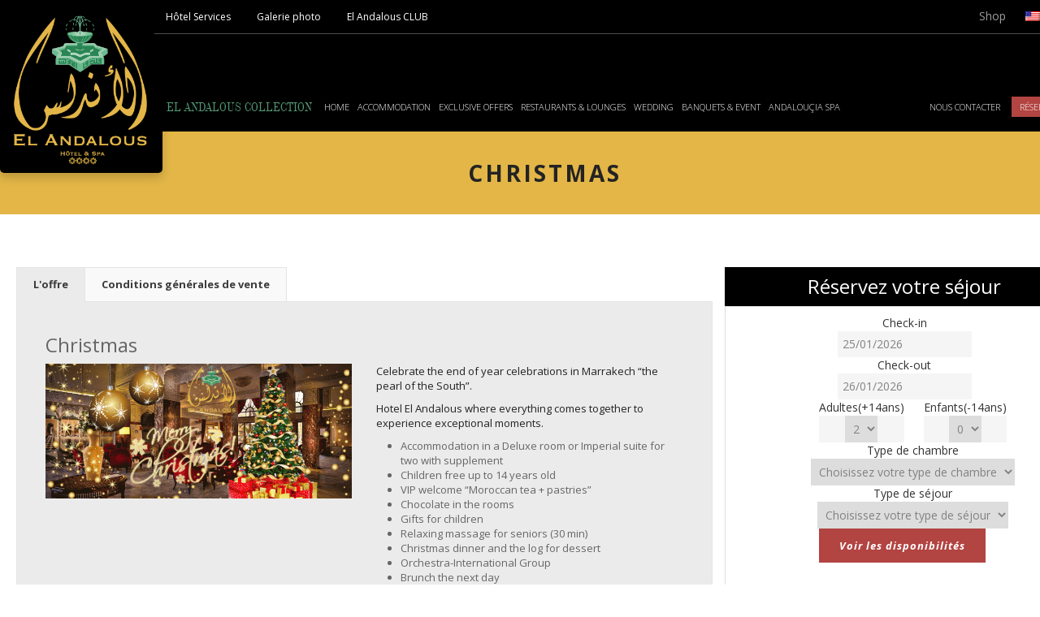

--- FILE ---
content_type: text/html; charset=UTF-8
request_url: https://www.elandalous-marrakech.com/en/offre/christmas/
body_size: 61550
content:
<!DOCTYPE html>
<!--[if IE 7]><html class="ie ie7 ltie8 ltie9" lang="en-US"><![endif]-->
<!--[if IE 8]><html class="ie ie8 ltie9" lang="en-US"><![endif]-->
<!--[if !(IE 7) | !(IE 8)  ]><!-->
<html lang="en-US">
<!--<![endif]-->
<link rel="icon" href="/wp-content/themes/elandalous/images/favicon.ico" />
<head>

<!-- Global site tag (gtag.js) - Google Analytics -->
<script async src="https://www.googletagmanager.com/gtag/js?id=UA-132056188-3"></script>
<script>
  window.dataLayer = window.dataLayer || [];
  function gtag(){dataLayer.push(arguments);}
  gtag('js', new Date());

  gtag('config', 'UA-132056188-3');
</script>

	<meta name="viewport" content="initial-scale=1.0" />	
		
	<link rel="pingback" href="https://www.elandalous-marrakech.com/xmlrpc.php" />
    <meta name="viewport" content="width=device-width, initial-scale=1, maximum-scale=1">
	<title>Christmas &#8211; Hôtel El Andalous Lounges &amp; Spa</title>
<meta name='robots' content='max-image-preview:large' />
<link rel='dns-prefetch' href='//code.jquery.com' />
<link rel='dns-prefetch' href='//fonts.googleapis.com' />
<link rel="alternate" type="application/rss+xml" title="Hôtel El Andalous Lounges &amp; Spa &raquo; Feed" href="https://www.elandalous-marrakech.com/en/feed/" />
<link rel="alternate" type="application/rss+xml" title="Hôtel El Andalous Lounges &amp; Spa &raquo; Comments Feed" href="https://www.elandalous-marrakech.com/en/comments/feed/" />
<link rel='stylesheet' id='vc_extensions_cqbundle_adminicon-css' href='https://www.elandalous-marrakech.com/wp-content/plugins/vc-extensions-bundle/css/admin_icon.css?ver=6.6.4' type='text/css' media='all' />
<link rel='stylesheet' id='wp-block-library-css' href='https://www.elandalous-marrakech.com/wp-includes/css/dist/block-library/style.min.css?ver=6.6.4' type='text/css' media='all' />
<style id='classic-theme-styles-inline-css' type='text/css'>
/*! This file is auto-generated */
.wp-block-button__link{color:#fff;background-color:#32373c;border-radius:9999px;box-shadow:none;text-decoration:none;padding:calc(.667em + 2px) calc(1.333em + 2px);font-size:1.125em}.wp-block-file__button{background:#32373c;color:#fff;text-decoration:none}
</style>
<style id='global-styles-inline-css' type='text/css'>
:root{--wp--preset--aspect-ratio--square: 1;--wp--preset--aspect-ratio--4-3: 4/3;--wp--preset--aspect-ratio--3-4: 3/4;--wp--preset--aspect-ratio--3-2: 3/2;--wp--preset--aspect-ratio--2-3: 2/3;--wp--preset--aspect-ratio--16-9: 16/9;--wp--preset--aspect-ratio--9-16: 9/16;--wp--preset--color--black: #000000;--wp--preset--color--cyan-bluish-gray: #abb8c3;--wp--preset--color--white: #ffffff;--wp--preset--color--pale-pink: #f78da7;--wp--preset--color--vivid-red: #cf2e2e;--wp--preset--color--luminous-vivid-orange: #ff6900;--wp--preset--color--luminous-vivid-amber: #fcb900;--wp--preset--color--light-green-cyan: #7bdcb5;--wp--preset--color--vivid-green-cyan: #00d084;--wp--preset--color--pale-cyan-blue: #8ed1fc;--wp--preset--color--vivid-cyan-blue: #0693e3;--wp--preset--color--vivid-purple: #9b51e0;--wp--preset--gradient--vivid-cyan-blue-to-vivid-purple: linear-gradient(135deg,rgba(6,147,227,1) 0%,rgb(155,81,224) 100%);--wp--preset--gradient--light-green-cyan-to-vivid-green-cyan: linear-gradient(135deg,rgb(122,220,180) 0%,rgb(0,208,130) 100%);--wp--preset--gradient--luminous-vivid-amber-to-luminous-vivid-orange: linear-gradient(135deg,rgba(252,185,0,1) 0%,rgba(255,105,0,1) 100%);--wp--preset--gradient--luminous-vivid-orange-to-vivid-red: linear-gradient(135deg,rgba(255,105,0,1) 0%,rgb(207,46,46) 100%);--wp--preset--gradient--very-light-gray-to-cyan-bluish-gray: linear-gradient(135deg,rgb(238,238,238) 0%,rgb(169,184,195) 100%);--wp--preset--gradient--cool-to-warm-spectrum: linear-gradient(135deg,rgb(74,234,220) 0%,rgb(151,120,209) 20%,rgb(207,42,186) 40%,rgb(238,44,130) 60%,rgb(251,105,98) 80%,rgb(254,248,76) 100%);--wp--preset--gradient--blush-light-purple: linear-gradient(135deg,rgb(255,206,236) 0%,rgb(152,150,240) 100%);--wp--preset--gradient--blush-bordeaux: linear-gradient(135deg,rgb(254,205,165) 0%,rgb(254,45,45) 50%,rgb(107,0,62) 100%);--wp--preset--gradient--luminous-dusk: linear-gradient(135deg,rgb(255,203,112) 0%,rgb(199,81,192) 50%,rgb(65,88,208) 100%);--wp--preset--gradient--pale-ocean: linear-gradient(135deg,rgb(255,245,203) 0%,rgb(182,227,212) 50%,rgb(51,167,181) 100%);--wp--preset--gradient--electric-grass: linear-gradient(135deg,rgb(202,248,128) 0%,rgb(113,206,126) 100%);--wp--preset--gradient--midnight: linear-gradient(135deg,rgb(2,3,129) 0%,rgb(40,116,252) 100%);--wp--preset--font-size--small: 13px;--wp--preset--font-size--medium: 20px;--wp--preset--font-size--large: 36px;--wp--preset--font-size--x-large: 42px;--wp--preset--spacing--20: 0.44rem;--wp--preset--spacing--30: 0.67rem;--wp--preset--spacing--40: 1rem;--wp--preset--spacing--50: 1.5rem;--wp--preset--spacing--60: 2.25rem;--wp--preset--spacing--70: 3.38rem;--wp--preset--spacing--80: 5.06rem;--wp--preset--shadow--natural: 6px 6px 9px rgba(0, 0, 0, 0.2);--wp--preset--shadow--deep: 12px 12px 50px rgba(0, 0, 0, 0.4);--wp--preset--shadow--sharp: 6px 6px 0px rgba(0, 0, 0, 0.2);--wp--preset--shadow--outlined: 6px 6px 0px -3px rgba(255, 255, 255, 1), 6px 6px rgba(0, 0, 0, 1);--wp--preset--shadow--crisp: 6px 6px 0px rgba(0, 0, 0, 1);}:where(.is-layout-flex){gap: 0.5em;}:where(.is-layout-grid){gap: 0.5em;}body .is-layout-flex{display: flex;}.is-layout-flex{flex-wrap: wrap;align-items: center;}.is-layout-flex > :is(*, div){margin: 0;}body .is-layout-grid{display: grid;}.is-layout-grid > :is(*, div){margin: 0;}:where(.wp-block-columns.is-layout-flex){gap: 2em;}:where(.wp-block-columns.is-layout-grid){gap: 2em;}:where(.wp-block-post-template.is-layout-flex){gap: 1.25em;}:where(.wp-block-post-template.is-layout-grid){gap: 1.25em;}.has-black-color{color: var(--wp--preset--color--black) !important;}.has-cyan-bluish-gray-color{color: var(--wp--preset--color--cyan-bluish-gray) !important;}.has-white-color{color: var(--wp--preset--color--white) !important;}.has-pale-pink-color{color: var(--wp--preset--color--pale-pink) !important;}.has-vivid-red-color{color: var(--wp--preset--color--vivid-red) !important;}.has-luminous-vivid-orange-color{color: var(--wp--preset--color--luminous-vivid-orange) !important;}.has-luminous-vivid-amber-color{color: var(--wp--preset--color--luminous-vivid-amber) !important;}.has-light-green-cyan-color{color: var(--wp--preset--color--light-green-cyan) !important;}.has-vivid-green-cyan-color{color: var(--wp--preset--color--vivid-green-cyan) !important;}.has-pale-cyan-blue-color{color: var(--wp--preset--color--pale-cyan-blue) !important;}.has-vivid-cyan-blue-color{color: var(--wp--preset--color--vivid-cyan-blue) !important;}.has-vivid-purple-color{color: var(--wp--preset--color--vivid-purple) !important;}.has-black-background-color{background-color: var(--wp--preset--color--black) !important;}.has-cyan-bluish-gray-background-color{background-color: var(--wp--preset--color--cyan-bluish-gray) !important;}.has-white-background-color{background-color: var(--wp--preset--color--white) !important;}.has-pale-pink-background-color{background-color: var(--wp--preset--color--pale-pink) !important;}.has-vivid-red-background-color{background-color: var(--wp--preset--color--vivid-red) !important;}.has-luminous-vivid-orange-background-color{background-color: var(--wp--preset--color--luminous-vivid-orange) !important;}.has-luminous-vivid-amber-background-color{background-color: var(--wp--preset--color--luminous-vivid-amber) !important;}.has-light-green-cyan-background-color{background-color: var(--wp--preset--color--light-green-cyan) !important;}.has-vivid-green-cyan-background-color{background-color: var(--wp--preset--color--vivid-green-cyan) !important;}.has-pale-cyan-blue-background-color{background-color: var(--wp--preset--color--pale-cyan-blue) !important;}.has-vivid-cyan-blue-background-color{background-color: var(--wp--preset--color--vivid-cyan-blue) !important;}.has-vivid-purple-background-color{background-color: var(--wp--preset--color--vivid-purple) !important;}.has-black-border-color{border-color: var(--wp--preset--color--black) !important;}.has-cyan-bluish-gray-border-color{border-color: var(--wp--preset--color--cyan-bluish-gray) !important;}.has-white-border-color{border-color: var(--wp--preset--color--white) !important;}.has-pale-pink-border-color{border-color: var(--wp--preset--color--pale-pink) !important;}.has-vivid-red-border-color{border-color: var(--wp--preset--color--vivid-red) !important;}.has-luminous-vivid-orange-border-color{border-color: var(--wp--preset--color--luminous-vivid-orange) !important;}.has-luminous-vivid-amber-border-color{border-color: var(--wp--preset--color--luminous-vivid-amber) !important;}.has-light-green-cyan-border-color{border-color: var(--wp--preset--color--light-green-cyan) !important;}.has-vivid-green-cyan-border-color{border-color: var(--wp--preset--color--vivid-green-cyan) !important;}.has-pale-cyan-blue-border-color{border-color: var(--wp--preset--color--pale-cyan-blue) !important;}.has-vivid-cyan-blue-border-color{border-color: var(--wp--preset--color--vivid-cyan-blue) !important;}.has-vivid-purple-border-color{border-color: var(--wp--preset--color--vivid-purple) !important;}.has-vivid-cyan-blue-to-vivid-purple-gradient-background{background: var(--wp--preset--gradient--vivid-cyan-blue-to-vivid-purple) !important;}.has-light-green-cyan-to-vivid-green-cyan-gradient-background{background: var(--wp--preset--gradient--light-green-cyan-to-vivid-green-cyan) !important;}.has-luminous-vivid-amber-to-luminous-vivid-orange-gradient-background{background: var(--wp--preset--gradient--luminous-vivid-amber-to-luminous-vivid-orange) !important;}.has-luminous-vivid-orange-to-vivid-red-gradient-background{background: var(--wp--preset--gradient--luminous-vivid-orange-to-vivid-red) !important;}.has-very-light-gray-to-cyan-bluish-gray-gradient-background{background: var(--wp--preset--gradient--very-light-gray-to-cyan-bluish-gray) !important;}.has-cool-to-warm-spectrum-gradient-background{background: var(--wp--preset--gradient--cool-to-warm-spectrum) !important;}.has-blush-light-purple-gradient-background{background: var(--wp--preset--gradient--blush-light-purple) !important;}.has-blush-bordeaux-gradient-background{background: var(--wp--preset--gradient--blush-bordeaux) !important;}.has-luminous-dusk-gradient-background{background: var(--wp--preset--gradient--luminous-dusk) !important;}.has-pale-ocean-gradient-background{background: var(--wp--preset--gradient--pale-ocean) !important;}.has-electric-grass-gradient-background{background: var(--wp--preset--gradient--electric-grass) !important;}.has-midnight-gradient-background{background: var(--wp--preset--gradient--midnight) !important;}.has-small-font-size{font-size: var(--wp--preset--font-size--small) !important;}.has-medium-font-size{font-size: var(--wp--preset--font-size--medium) !important;}.has-large-font-size{font-size: var(--wp--preset--font-size--large) !important;}.has-x-large-font-size{font-size: var(--wp--preset--font-size--x-large) !important;}
:where(.wp-block-post-template.is-layout-flex){gap: 1.25em;}:where(.wp-block-post-template.is-layout-grid){gap: 1.25em;}
:where(.wp-block-columns.is-layout-flex){gap: 2em;}:where(.wp-block-columns.is-layout-grid){gap: 2em;}
:root :where(.wp-block-pullquote){font-size: 1.5em;line-height: 1.6;}
</style>
<link rel='stylesheet' id='contact-form-7-css' href='https://www.elandalous-marrakech.com/wp-content/plugins/contact-form-7/includes/css/styles.css?ver=5.9.8' type='text/css' media='all' />
<link rel='stylesheet' id='style-css' href='https://www.elandalous-marrakech.com/wp-content/themes/elandalous/style.css?ver=6.6.4' type='text/css' media='all' />
<link rel='stylesheet' id='Open-Sans-google-font-css' href='https://fonts.googleapis.com/css?family=Open+Sans%3A300%2C300italic%2Cregular%2Citalic%2C600%2C600italic%2C700%2C700italic%2C800%2C800italic&#038;subset=greek%2Ccyrillic-ext%2Ccyrillic%2Clatin%2Clatin-ext%2Cvietnamese%2Cgreek-ext&#038;ver=6.6.4' type='text/css' media='all' />
<link rel='stylesheet' id='Merriweather-google-font-css' href='https://fonts.googleapis.com/css?family=Merriweather%3A300%2C300italic%2Cregular%2Citalic%2C700%2C700italic%2C900%2C900italic&#038;subset=latin%2Clatin-ext&#038;ver=6.6.4' type='text/css' media='all' />
<link rel='stylesheet' id='Droid-Serif-google-font-css' href='https://fonts.googleapis.com/css?family=Droid+Serif%3Aregular%2Citalic%2C700%2C700italic&#038;subset=latin&#038;ver=6.6.4' type='text/css' media='all' />
<link rel='stylesheet' id='superfish-css' href='https://www.elandalous-marrakech.com/wp-content/themes/elandalous/plugins/superfish/css/superfish.css?ver=6.6.4' type='text/css' media='all' />
<link rel='stylesheet' id='dlmenu-css' href='https://www.elandalous-marrakech.com/wp-content/themes/elandalous/plugins/dl-menu/component.css?ver=6.6.4' type='text/css' media='all' />
<link rel='stylesheet' id='font-awesome-css' href='https://www.elandalous-marrakech.com/wp-content/themes/elandalous/plugins/font-awesome-new/css/font-awesome.min.css?ver=6.6.4' type='text/css' media='all' />
<link rel='stylesheet' id='jquery-fancybox-css' href='https://www.elandalous-marrakech.com/wp-content/themes/elandalous/plugins/fancybox/jquery.fancybox.css?ver=6.6.4' type='text/css' media='all' />
<link rel='stylesheet' id='flexslider-css' href='https://www.elandalous-marrakech.com/wp-content/themes/elandalous/plugins/flexslider/flexslider.css?ver=6.6.4' type='text/css' media='all' />
<link rel='stylesheet' id='style-responsive-css' href='https://www.elandalous-marrakech.com/wp-content/themes/elandalous/stylesheet/style-responsive.css?ver=6.6.4' type='text/css' media='all' />
<link rel='stylesheet' id='style-custom-css' href='https://www.elandalous-marrakech.com/wp-content/themes/elandalous/stylesheet/style-custom.css?ver=6.6.4' type='text/css' media='all' />
<link rel='stylesheet' id='style-editor-css' href='https://www.elandalous-marrakech.com/wp-content/themes/elandalous/stylesheet/editor-style.css?ver=6.6.4' type='text/css' media='all' />
<link rel='stylesheet' id='style-bootstrap-css' href='https://www.elandalous-marrakech.com/wp-content/themes/elandalous/stylesheet/bootstrap.min.css?ver=6.6.4' type='text/css' media='all' />
<link rel='stylesheet' id='style-bootstrap-theme-css' href='https://www.elandalous-marrakech.com/wp-content/themes/elandalous/stylesheet/bootstrap-theme.min.css?ver=6.6.4' type='text/css' media='all' />
<link rel='stylesheet' id='style-jquery-ui-css' href='https://www.elandalous-marrakech.com/wp-content/themes/elandalous/stylesheet/jquery-ui.css?ver=6.6.4' type='text/css' media='all' />
<link rel='stylesheet' id='wpglobus-css' href='https://www.elandalous-marrakech.com/wp-content/plugins/wpglobus/includes/css/wpglobus.css?ver=3.0.0' type='text/css' media='all' />
<script type="text/javascript" src="https://www.elandalous-marrakech.com/wp-includes/js/jquery/jquery.min.js?ver=3.7.1" id="jquery-core-js"></script>
<script type="text/javascript" src="https://www.elandalous-marrakech.com/wp-includes/js/jquery/jquery-migrate.min.js?ver=3.4.1" id="jquery-migrate-js"></script>
<script type="text/javascript" id="utils-js-extra">
/* <![CDATA[ */
var userSettings = {"url":"\/","uid":"0","time":"1769362125","secure":"1"};
/* ]]> */
</script>
<script type="text/javascript" src="https://www.elandalous-marrakech.com/wp-includes/js/utils.min.js?ver=6.6.4" id="utils-js"></script>
<script></script><link rel="https://api.w.org/" href="https://www.elandalous-marrakech.com/en/wp-json/" /><link rel="EditURI" type="application/rsd+xml" title="RSD" href="https://www.elandalous-marrakech.com/xmlrpc.php?rsd" />
<meta name="generator" content="WordPress 6.6.4" />
<link rel="canonical" href="https://www.elandalous-marrakech.com/en/offre/christmas/" />
<link rel='shortlink' href='https://www.elandalous-marrakech.com/en/?p=1252' />
<link rel="alternate" title="oEmbed (JSON)" type="application/json+oembed" href="https://www.elandalous-marrakech.com/en/wp-json/oembed/1.0/embed?url=https%3A%2F%2Fwww.elandalous-marrakech.com%2Fen%2Foffre%2Fchristmas%2F" />
<link rel="alternate" title="oEmbed (XML)" type="text/xml+oembed" href="https://www.elandalous-marrakech.com/en/wp-json/oembed/1.0/embed?url=https%3A%2F%2Fwww.elandalous-marrakech.com%2Fen%2Foffre%2Fchristmas%2F&#038;format=xml" />
<!-- load the script for older ie version -->
<!--[if lt IE 9]>
<script src="https://www.elandalous-marrakech.com/wp-content/themes/elandalous/javascript/html5.js" type="text/javascript"></script>
<script src="https://www.elandalous-marrakech.com/wp-content/themes/elandalous/plugins/easy-pie-chart/excanvas.js" type="text/javascript"></script>
<![endif]-->
<meta name="generator" content="Powered by WPBakery Page Builder - drag and drop page builder for WordPress."/>
<meta name="generator" content="Powered by Slider Revolution 6.7.18 - responsive, Mobile-Friendly Slider Plugin for WordPress with comfortable drag and drop interface." />
			<style media="screen">
				.wpglobus_flag_fr{background-image:url(https://www.elandalous-marrakech.com/wp-content/plugins/wpglobus/flags/fr.png)}
.wpglobus_flag_en{background-image:url(https://www.elandalous-marrakech.com/wp-content/plugins/wpglobus/flags/us.png)}
.wpglobus_flag_ar{background-image:url(https://www.elandalous-marrakech.com/wp-content/plugins/wpglobus/flags/arle.png)}
			</style>
			<link rel="alternate" hreflang="fr-FR" href="https://www.elandalous-marrakech.com/offre/christmas/" /><link rel="alternate" hreflang="en-US" href="https://www.elandalous-marrakech.com/en/offre/christmas/" /><link rel="alternate" hreflang="ar" href="https://www.elandalous-marrakech.com/ar/offre/christmas/" /><script>function setREVStartSize(e){
			//window.requestAnimationFrame(function() {
				window.RSIW = window.RSIW===undefined ? window.innerWidth : window.RSIW;
				window.RSIH = window.RSIH===undefined ? window.innerHeight : window.RSIH;
				try {
					var pw = document.getElementById(e.c).parentNode.offsetWidth,
						newh;
					pw = pw===0 || isNaN(pw) || (e.l=="fullwidth" || e.layout=="fullwidth") ? window.RSIW : pw;
					e.tabw = e.tabw===undefined ? 0 : parseInt(e.tabw);
					e.thumbw = e.thumbw===undefined ? 0 : parseInt(e.thumbw);
					e.tabh = e.tabh===undefined ? 0 : parseInt(e.tabh);
					e.thumbh = e.thumbh===undefined ? 0 : parseInt(e.thumbh);
					e.tabhide = e.tabhide===undefined ? 0 : parseInt(e.tabhide);
					e.thumbhide = e.thumbhide===undefined ? 0 : parseInt(e.thumbhide);
					e.mh = e.mh===undefined || e.mh=="" || e.mh==="auto" ? 0 : parseInt(e.mh,0);
					if(e.layout==="fullscreen" || e.l==="fullscreen")
						newh = Math.max(e.mh,window.RSIH);
					else{
						e.gw = Array.isArray(e.gw) ? e.gw : [e.gw];
						for (var i in e.rl) if (e.gw[i]===undefined || e.gw[i]===0) e.gw[i] = e.gw[i-1];
						e.gh = e.el===undefined || e.el==="" || (Array.isArray(e.el) && e.el.length==0)? e.gh : e.el;
						e.gh = Array.isArray(e.gh) ? e.gh : [e.gh];
						for (var i in e.rl) if (e.gh[i]===undefined || e.gh[i]===0) e.gh[i] = e.gh[i-1];
											
						var nl = new Array(e.rl.length),
							ix = 0,
							sl;
						e.tabw = e.tabhide>=pw ? 0 : e.tabw;
						e.thumbw = e.thumbhide>=pw ? 0 : e.thumbw;
						e.tabh = e.tabhide>=pw ? 0 : e.tabh;
						e.thumbh = e.thumbhide>=pw ? 0 : e.thumbh;
						for (var i in e.rl) nl[i] = e.rl[i]<window.RSIW ? 0 : e.rl[i];
						sl = nl[0];
						for (var i in nl) if (sl>nl[i] && nl[i]>0) { sl = nl[i]; ix=i;}
						var m = pw>(e.gw[ix]+e.tabw+e.thumbw) ? 1 : (pw-(e.tabw+e.thumbw)) / (e.gw[ix]);
						newh =  (e.gh[ix] * m) + (e.tabh + e.thumbh);
					}
					var el = document.getElementById(e.c);
					if (el!==null && el) el.style.height = newh+"px";
					el = document.getElementById(e.c+"_wrapper");
					if (el!==null && el) {
						el.style.height = newh+"px";
						el.style.display = "block";
					}
				} catch(e){
					console.log("Failure at Presize of Slider:" + e)
				}
			//});
		  };</script>
<noscript><style> .wpb_animate_when_almost_visible { opacity: 1; }</style></noscript></head>

<body class="offres-template-default single single-offres postid-1252  header-style-1 wpb-js-composer js-comp-ver-7.9 vc_responsive">




<div class="body-wrapper  float-menu gdlr-icon-dark gdlr-header-solid" data-home="https://www.elandalous-marrakech.com/en" >
		<header class="gdlr-header-wrapper">
		<!-- top navigation -->
		
		<!-- logo -->
		<div class="gdlr-header-inner">
			<div class="gdlr-header-container container">
            		<!-- logo -->
                                    <div class="gdlr-logo">
                                        <div class="gdlr-logo-inner">
                                            <a href="https://www.elandalous-marrakech.com/en" >
                                            <img src="https://www.elandalous-marrakech.com/wp-content/uploads/2017/08/logo_hotel_el_andalous.png" alt="" width="600" height="642" />                                            </a>
                                            <div class="gdlr-responsive-navigation dl-menuwrapper" id="gdlr-responsive-navigation" ><button class="dl-trigger">Open Menu</button><ul id="menu-primary-menu" class="dl-menu gdlr-main-mobile-menu"><li id="menu-item-1925" class="menu-item menu-item-type-post_type menu-item-object-page menu-item-has-children menu-item-1925"><a href="https://www.elandalous-marrakech.com/en/elandalous-collection/">El Andalous Collection</a>
<ul class="dl-submenu">
	<li id="menu-item-444" class="menu-item menu-item-type-post_type menu-item-object-page menu-item-444"><a href="https://www.elandalous-marrakech.com/en/el-andalous-collection/grands-parents-et-petits-enfants/">Grandparents and grandchildren <br/> under 14 free</a></li>
	<li id="menu-item-51" class="menu-item menu-item-type-post_type menu-item-object-page menu-item-51"><a href="https://www.elandalous-marrakech.com/en/el-andalous-collection/senior/">Senior 55 years old and over</a></li>
	<li id="menu-item-1440" class="menu-item menu-item-type-post_type menu-item-object-page menu-item-1440"><a href="https://www.elandalous-marrakech.com/en/el-andalous-collection/famille/">Family</a></li>
	<li id="menu-item-48" class="menu-item menu-item-type-post_type menu-item-object-page menu-item-48"><a href="https://www.elandalous-marrakech.com/en/el-andalous-collection/golf/">Golf</a></li>
</ul>
</li>
<li id="menu-item-996" class="menu-item menu-item-type-post_type menu-item-object-page menu-item-home menu-item-996"><a href="https://www.elandalous-marrakech.com/en/">Home</a></li>
<li id="menu-item-1744" class="menu-item menu-item-type-custom menu-item-object-custom menu-item-has-children menu-item-1744"><a href="#">Accommodation</a>
<ul class="dl-submenu">
	<li id="menu-item-1745" class="menu-item menu-item-type-post_type menu-item-object-page menu-item-1745"><a href="https://www.elandalous-marrakech.com/en/suites/">Suites</a></li>
	<li id="menu-item-1308" class="menu-item menu-item-type-post_type menu-item-object-page menu-item-1308"><a href="https://www.elandalous-marrakech.com/en/chambres/">Bedrooms</a></li>
</ul>
</li>
<li id="menu-item-32" class="menu-item menu-item-type-post_type menu-item-object-page menu-item-32"><a href="https://www.elandalous-marrakech.com/en/offers/">Exclusive Offers</a></li>
<li id="menu-item-34" class="menu-item menu-item-type-post_type menu-item-object-page menu-item-34"><a href="https://www.elandalous-marrakech.com/en/restaurants-lounges/">Restaurants &#038; lounges</a></li>
<li id="menu-item-30" class="menu-item menu-item-type-post_type menu-item-object-page menu-item-30"><a href="https://www.elandalous-marrakech.com/en/mariage/">WEDDING</a></li>
<li id="menu-item-28" class="menu-item menu-item-type-post_type menu-item-object-page menu-item-28"><a href="https://www.elandalous-marrakech.com/en/conferences/">BANQUETS &#038; EVENT</a></li>
<li id="menu-item-35" class="menu-item menu-item-type-post_type menu-item-object-page menu-item-35"><a href="https://www.elandalous-marrakech.com/en/andaloucia-spa/">Andalouçia SPA</a></li>
</ul></div>                                        </div>
                                        <!--<ul class="top-menu-header">
                                            <li><a href="#">Gallery</a></li>
                                            <li><a href="#">Service</a></li>
                                        </ul>-->
                                    </div>
                                <!-- end logo -->
                    <div class="elandalous-global-header">	
                            <div class="elandalous_top_header">    
                        		<ul class="top-menu-header">
                                	<li><a href="https://www.elandalous-marrakech.com/en/hotel-services/">Hôtel Services</a></li>
                                    <li><a href="https://www.elandalous-marrakech.com/en/gallery/" target="_blank">Galerie photo</a></li>
                                    <li><a href="https://www.elandalous-marrakech.com/en/el-andalous-club/" target="_blank">El Andalous CLUB</a></li>
                                    
                                    
                                </ul>
                                <div class="top-navigation-right">
                                     
                                        <div class="menu-header-menu-container"><ul id="menu-header-menu" class="menu_header_langue"><li id="menu-item-1825" class="menu-item menu-item-type-post_type menu-item-object-page menu-item-1825"><a href="https://www.elandalous-marrakech.com/en/boutique/">Shop</a></li>
<li id="menu-item-9999999999" class="menu-item menu-item-type-custom menu-item-object-custom menu_item_wpglobus_menu_switch wpglobus-selector-link wpglobus-current-language menu-item-9999999999"><a href="https://www.elandalous-marrakech.com/en/offre/christmas/"><span class="wpglobus_flag wpglobus_language_name wpglobus_flag_en">en</span></a>
<ul class="sub-menu">
	<li id="menu-item-wpglobus_menu_switch_fr" class="menu-item menu-item-type-custom menu-item-object-custom sub_menu_item_wpglobus_menu_switch wpglobus-selector-link menu-item-wpglobus_menu_switch_fr"><a href="https://www.elandalous-marrakech.com/offre/christmas/"><span class="wpglobus_flag wpglobus_language_name wpglobus_flag_fr">fr</span></a></li>
	<li id="menu-item-wpglobus_menu_switch_ar" class="menu-item menu-item-type-custom menu-item-object-custom sub_menu_item_wpglobus_menu_switch wpglobus-selector-link menu-item-wpglobus_menu_switch_ar"><a href="https://www.elandalous-marrakech.com/ar/offre/christmas/"><span class="wpglobus_flag wpglobus_language_name wpglobus_flag_ar">ar</span></a></li>
</ul>
</li>
</ul></div>                                </div><div class="clear">
                                
                            </div>
                    
                    </div>
                <!-- navigation -->
                	
	
	
	
<div class="header_menu_global"><div class="gdlr-navigation-wrapper"><nav class="gdlr-navigation" id="gdlr-main-navigation" role="navigation"><ul id="menu-primary-menu-1" class="sf-menu gdlr-main-menu"><li  class="menu-item menu-item-type-post_type menu-item-object-page menu-item-has-children menu-item-1925menu-item menu-item-type-post_type menu-item-object-page menu-item-has-children menu-item-1925 gdlr-normal-menu"><a href="https://www.elandalous-marrakech.com/en/elandalous-collection/" class="sf-with-ul-pre">El Andalous Collection</a>
<ul class="sub-menu">
	<li  class="menu-item menu-item-type-post_type menu-item-object-page menu-item-444"><a href="https://www.elandalous-marrakech.com/en/el-andalous-collection/grands-parents-et-petits-enfants/">Grandparents and grandchildren <br/> under 14 free</a></li>
	<li  class="menu-item menu-item-type-post_type menu-item-object-page menu-item-51"><a href="https://www.elandalous-marrakech.com/en/el-andalous-collection/senior/">Senior 55 years old and over</a></li>
	<li  class="menu-item menu-item-type-post_type menu-item-object-page menu-item-1440"><a href="https://www.elandalous-marrakech.com/en/el-andalous-collection/famille/">Family</a></li>
	<li  class="menu-item menu-item-type-post_type menu-item-object-page menu-item-48"><a href="https://www.elandalous-marrakech.com/en/el-andalous-collection/golf/">Golf</a></li>
</ul>
</li>
<li  class="menu-item menu-item-type-post_type menu-item-object-page menu-item-home menu-item-996menu-item menu-item-type-post_type menu-item-object-page menu-item-home menu-item-996 gdlr-normal-menu"><a href="https://www.elandalous-marrakech.com/en/">Home</a></li>
<li  class="menu-item menu-item-type-custom menu-item-object-custom menu-item-has-children menu-item-1744menu-item menu-item-type-custom menu-item-object-custom menu-item-has-children menu-item-1744 gdlr-normal-menu"><a href="#" class="sf-with-ul-pre">Accommodation</a>
<ul class="sub-menu">
	<li  class="menu-item menu-item-type-post_type menu-item-object-page menu-item-1745"><a href="https://www.elandalous-marrakech.com/en/suites/">Suites</a></li>
	<li  class="menu-item menu-item-type-post_type menu-item-object-page menu-item-1308"><a href="https://www.elandalous-marrakech.com/en/chambres/">Bedrooms</a></li>
</ul>
</li>
<li  class="menu-item menu-item-type-post_type menu-item-object-page menu-item-32menu-item menu-item-type-post_type menu-item-object-page menu-item-32 gdlr-normal-menu"><a href="https://www.elandalous-marrakech.com/en/offers/">Exclusive Offers</a></li>
<li  class="menu-item menu-item-type-post_type menu-item-object-page menu-item-34menu-item menu-item-type-post_type menu-item-object-page menu-item-34 gdlr-normal-menu"><a href="https://www.elandalous-marrakech.com/en/restaurants-lounges/">Restaurants &#038; lounges</a></li>
<li  class="menu-item menu-item-type-post_type menu-item-object-page menu-item-30menu-item menu-item-type-post_type menu-item-object-page menu-item-30 gdlr-normal-menu"><a href="https://www.elandalous-marrakech.com/en/mariage/">WEDDING</a></li>
<li  class="menu-item menu-item-type-post_type menu-item-object-page menu-item-28menu-item menu-item-type-post_type menu-item-object-page menu-item-28 gdlr-normal-menu"><a href="https://www.elandalous-marrakech.com/en/conferences/">BANQUETS &#038; EVENT</a></li>
<li  class="menu-item menu-item-type-post_type menu-item-object-page menu-item-35menu-item menu-item-type-post_type menu-item-object-page menu-item-35 gdlr-normal-menu"><a href="https://www.elandalous-marrakech.com/en/andaloucia-spa/">Andalouçia SPA</a></li>
</ul></nav></div>	

<!--<div class="gdlr-navigation-gimmick" id="gdlr-navigation-gimmick"></div>--><!--<div class="clear"></div>--><!--</div>-->			<ul class="navbar_right">
                    <li><a href="https://www.elandalous-marrakech.com/en/nous-contacter/">Nous contacter</a></li>
                    <li><a class="nav__book-now" href="https://secure2.e-gdscloud.com/ElAndalousLoungeSpaHotel/" target="_blank">Réservations</a></li>
                    <li class="dropdown" style="display: none;">
                    	<a class="dropdown-toggle nav__book-now"> 
                    		Réservations <i class="caret"></i>
                        </a>
                         <div id='form_header_availability'>	
	<div class="gdlr-hotel-availability-wrapper" style="margin-bottom: 20px;">
		<form class="gdlr-hotel-availability gdlr-item" id="gdlr-hotel-availability" method="post" action="https://www.elandalous-marrakech.com/en/chambres-et-tarifs/">
			<div class="gdlr-reservation-field gdlr-resv-datepicker">
				<span class="gdlr-reservation-field-title">Check-in</span>
				<div class="gdlr-datepicker-wrapper">
					<input id="gdlr_check_in_home" name="elandalous_check_in" type="text">
				</div>
			</div>
			
			<div class="gdlr-reservation-field gdlr-resv-datepicker" style="display:block;">
				<span class="gdlr-reservation-field-title">Check-out</span>
				<div class="gdlr-datepicker-wrapper">
					<input id="gdlr_check_out_home" name="elandalous_check_out" type="text">
				</div>
			</div>
			<div class="gdlr-reservation-field gdlr-resv-combobox ">
				<span class="gdlr-reservation-field-title">Adultes</span>
				<div class="gdlr-combobox-wrapper">
					<select name="gdlr_adult_number">
						<option value="0">0</option>
						<option value="1">1</option>
						<option value="2" selected="">2</option>
						<option value="3">3</option>
						<option value="4">4</option>
						<option value="5">5</option>
						<option value="6">6</option>
						<option value="7">7</option>
						<option value="8">8</option>
						<option value="9">9</option>
					</select>
				</div>
			</div>
			<div class="gdlr-reservation-field gdlr-resv-combobox ">
				<span class="gdlr-reservation-field-title">Enfants</span>
				<div class="gdlr-combobox-wrapper">
					<select name="gdlr_children_number">
						<option value="0">0</option>
						<option value="1">1</option>
						<option value="2">2</option>
						<option value="3">3</option>
						<option value="4">4</option>
						<option value="5">5</option>
						<option value="6">6</option>
						<option value="7">7</option>
						<option value="8">8</option>
						<option value="9">9</option>
					</select>
				</div>
			</div>
			<div class="gdlr-hotel-availability-submit">
				<input class="gdlr-reservation-bar-button gdlr-button with-border" value="Voir les disponibilités" type="submit">
			</div>
			<div class="clear"></div>
		</form>
</div>
<div class="clear"></div>
	

	
    
    	
	
	<script type="text/javascript">

	//Code Starts

	jQuery(function () {
		
			
		 var SelectedDates = {};
		 var SeletedText = {};	
SelectedDates[new Date("01/01/2025")] = new Date("01/01/2025");SeletedText[new Date("01/01/2025")] = "Romance in El Andalous";SelectedDates[new Date("01/01/2025")] = new Date("01/01/2025");SeletedText[new Date("01/01/2025")] = "A moment of relaxation in El Andalous";SelectedDates[new Date("01/01/2025")] = new Date("01/01/2025");SeletedText[new Date("01/01/2025")] = "El Andalous Family (2 children under 14 free)";SelectedDates[new Date("01/01/2025")] = new Date("01/01/2025");SeletedText[new Date("01/01/2025")] = "Honeymoon 5 years -10 years -25 years -50 years";SelectedDates[new Date("01/01/2025")] = new Date("01/01/2025");SeletedText[new Date("01/01/2025")] = "Emotion &#038; Action Getaway";SelectedDates[new Date("03/01/2025")] = new Date("03/01/2025");SeletedText[new Date("03/01/2025")] = "Ramadan";SelectedDates[new Date("04/09/2025")] = new Date("04/09/2025");SeletedText[new Date("04/09/2025")] = "Aïd El fitr";SelectedDates[new Date("04/12/2025")] = new Date("04/12/2025");SeletedText[new Date("04/12/2025")] = "Easter in El Andalous";SelectedDates[new Date("06/01/2025")] = new Date("06/01/2025");SeletedText[new Date("06/01/2025")] = "Aid Al Adha";SelectedDates[new Date("07/01/2025")] = new Date("07/01/2025");SeletedText[new Date("07/01/2025")] = "Summer holidays";SelectedDates[new Date("07/07/2025")] = new Date("07/07/2025");SeletedText[new Date("07/07/2025")] = "Achoura";SelectedDates[new Date("09/01/2025")] = new Date("09/01/2025");SeletedText[new Date("09/01/2025")] = "Aïd Al Mawlid";SelectedDates[new Date("12/17/2025")] = new Date("12/17/2025");SeletedText[new Date("12/17/2025")] = "Christmas";SelectedDates[new Date("12/24/2025")] = new Date("12/24/2025");SeletedText[new Date("12/24/2025")] = "New Year&#8217;s Eve";SelectedDates[new Date("02/14/2026")] = new Date("02/14/2026");SeletedText[new Date("02/14/2026")] = "Valentine&#8217;s Day in El Andalous";		var nowTemp86467923 = new Date();
		var now86467923 = new Date(nowTemp86467923.getFullYear(), nowTemp86467923.getMonth(), nowTemp86467923.getDate(), 0, 0, 0, 0);
		
	    var checkin86467923 = jQuery("#gdlr_check_in_home").datepicker({
			
			dateFormat: 'dd/mm/yy',
			onSelect : function(tempDate) {
				var array = tempDate.split("/").map(Number);
				var tempDateObj = new Date(array[2]+'-'+array[1]+'-'+array[0]);
				
  				if (checkout86467923.datepicker("getDate") === null || tempDateObj.valueOf() > checkout86467923.datepicker("getDate").valueOf() || !checkout86467923.datepicker("getDate").valueOf()) {
				
					//var array = tempDate.split("/").map(Number);
					
					var newDate = tempDateObj; //alert(newDate);
					newDate.setDate(newDate.getDate() + 1);// alert(newDate);
					checkout86467923.datepicker("setDate", newDate);
			
			  	}
			  	
			},
	        beforeShowDay: function(date) {

	            var Highlight = SelectedDates[date];

	            var HighlighText = SeletedText[date];

	            if (Highlight) {

	                return [date.valueOf() >= now86467923.valueOf(), "Highlighted", HighlighText];

	            }
	            else {
	                return [date.valueOf() >= now86467923.valueOf(), "", ""];
	            }
	        },autoclose: true

	    }).datepicker("setDate", new Date());
		
		var blabladate = new Date();
		blabladate.setDate(blabladate.getDate() + 1);
		var checkout86467923 = jQuery("#gdlr_check_out_home").datepicker({
			dateFormat: 'dd/mm/yy',
	        beforeShowDay: function(date) {
				
				var isActive = true;
				
				
				if (!checkin86467923.datepicker("getDate").valueOf()) {
				  isActive = date.valueOf() >= new Date().valueOf();
				} else {
				  isActive = date.valueOf() > checkin86467923.datepicker("getDate").valueOf();
				}

	            var Highlight = SelectedDates[date];

	            var HighlighText = SeletedText[date];

	            if (Highlight) {

	                return [isActive, "Highlighted", HighlighText];

	            }
	            else {
	                return [isActive, "", ""];
	            }
	        },autoclose: true

	    }).datepicker("setDate", blabladate);
	});

	//Code Ends
</script>
<div class='clear'></div></div>					</li>
			</ul>
           

<div class="clear"></div></div>
                <div class="clear"></div>
            </div>
		</div>
	</header>
    	
	<div id="gdlr-header-substitute" ></div>
				<div class="gdlr-page-title-wrapper"   >
			<div class="gdlr-page-title-overlay"></div>
			<div class="gdlr-page-title-container container" >
				<h1 class="gdlr-page-title">Christmas</h1>
							</div>	
		</div>	
		<!-- is search -->	<div class="content-wrapper"><div class="gdlr-content single-offers">

		<div class="with-sidebar-wrapper">
		<div class="with-sidebar-container container">
			<div class="with-sidebar-left eight columns">
				<div class="with-sidebar-content twelve columns">
					<div class="gdlr-item gdlr-blog-full gdlr-item-start-content">
										
                            <div class="gdlr-shortcode-wrapper">
                                <div class="gdlr-item gdlr-tab-item horizontal">
                                    <div class="tab-title-wrapper">
                                        <h4 class="tab-title active">
                                            <span>L'offre</span>
                                        </h4>
                                        <h4 class="tab-title">
                                            <span>Conditions générales de vente</span>
                                        </h4>
                                    </div>
                                    <div class="tab-content-wrapper">
                                        <div class="tab-content active" style="display: block;">
                                        	<div class="row">
                                            	<div class="col-xs-12">
                                                    <h1>Christmas</h1>
                                                    <div class="col-md-6">
                                                            		<div class="gdlr-blog-thumbnail">
			<a href="https://www.elandalous-marrakech.com/wp-content/uploads/2017/08/new-year-hotel-elandalous-marrakech-spa1.gif" data-rel="fancybox" ><img src="https://www.elandalous-marrakech.com/wp-content/uploads/2017/08/new-year-hotel-elandalous-marrakech-spa1-750x330.gif" alt="" width="750" height="330" /></a>		</div>
	                                                    </div>
                                                    <div class="col-md-6">
                                                            <p>Celebrate the end of year celebrations in Marrakech &#8220;the pearl of the South&#8221;.</p>
<p>Hotel El Andalous where everything comes together to experience exceptional moments.</p>
<ul>
<li>Accommodation in a Deluxe room or Imperial suite for two with supplement</li>
<li>Children free up to 14 years old</li>
<li>VIP welcome &#8220;Moroccan tea + pastries&#8221;</li>
<li>Chocolate in the rooms</li>
<li>Gifts for children</li>
<li>Relaxing massage for seniors (30 min)</li>
<li>Christmas dinner and the log for dessert</li>
<li>Orchestra-International Group</li>
<li>Brunch the next day</li>
<li>Free late check-out until 4 p.m.</li>
</ul>
	
                                                            <p><u>Tarifs :</u></p>
                                                            <ul>
																                                                                    <li>Chambre Double à partir de 185€ par nuit</li>
                                                                 
                                                                                                                                    <li>Supplément Suite 59€ par nuit</li>
                                                                 
                                                            </ul>
                                                        <br />
<b>Deprecated</b>:  Function strftime() is deprecated in <b>/var/www/vhosts/elandalous-marrakech.com/httpdocs/wp-content/themes/elandalous/single-offres.php</b> on line <b>64</b><br />
<br />
<b>Deprecated</b>:  Function strftime() is deprecated in <b>/var/www/vhosts/elandalous-marrakech.com/httpdocs/wp-content/themes/elandalous/single-offres.php</b> on line <b>67</b><br />
 
                                                        
                                                        
                                                        	<p><u>Offre valable :</u><p>
                                                            <ul>
                                                             <li>du 17 décembre au 25 décembre</li> 
                                                             <li>à partir de 2 nuits</li>
                                                            </ul> 
                                                             
                                                   </div>  
                                               </div> 
                                           </div>
                                           <div class="clear"></div>      
                                        </div>
                                        <div class="tab-content" style="display: none;">
                                            <p><ul>
 	<li>Accès internet sans fil (Wifi) est disponible dans tout l’hôtel gratuitement</li>
 	<li>1 enfant de moins de 8 ans séjourne à titre gracieux dans la chambre des parents</li>
 	<li>15% de réduction pour un Dîner à notre restaurant Palais <a href="http://www.theredhousemarrakech.com/">the Red House</a> – transfert gratuit</li>
 	<li>10% de réduction pour un Dîner à notre restaurant Lounge <a href="/restaurants/">LA CASA</a>, cuisine et music du monde</li>
 	<li>15% de réduction sur nos soins à Al <a href="/andaloucia-spa/">Andalouçia Spa</a></li>
 	<li>Taxe de séjour 16.50 dh/pers/nuit</li>
 	<li>Supplément Suite selon période de réservation</li>
 	<li>L’offre est valide uniquement pour toute nouvelle réservation et ne peut être cumulée à d'autres promotions ou offres en cours.</li>
</ul>
<strong><u>NB :</u></strong> les prestations sont offertes une seule fois par séjour.</p>
                                        </div>
                                    </div>
                                    <div class="clear"></div>
                                </div>
                            </div>	
						
										</div>
				</div>
				<div class="clear"></div>
			</div>
			
            <div class="gdlr-sidebar gdlr-right-sidebar four columns">
                    <div class="gdlr-item-start-content sidebar-right-item">
                    		<div id='form_availability_sidebar'><h3>Réservez votre séjour</h3>	<div class="gdlr-hotel-availability-wrapper" style="margin-bottom: 20px;">
		<form class="gdlr-hotel-availability gdlr-item" id="gdlr-hotel-availability" method="post" action="https://www.elandalous-marrakech.com/en/reservation/">
			<div class="gdlr-reservation-field gdlr-resv-datepicker">
				<span class="gdlr-reservation-field-title">Check-in</span>
				<div class="gdlr-datepicker-wrapper">
					<input type="text"  id="elandalous_check_offers_in" class="elandalous_datepicker" name="elandalous_check_in"  />
					
				</div>
			</div>
			
			<div class="gdlr-reservation-field gdlr-resv-datepicker" style="display:block;">
				<span class="gdlr-reservation-field-title">Check-out</span>
					<div class="gdlr-datepicker-wrapper">
						<input type="text"  id="elandalous_check_offers_out" class="elandalous_datepicker" name="elandalous_check_out"  />
					</div>
			</div>
			<div class="gdlr-reservation-field gdlr-resv-combobox ">
				<span class="gdlr-reservation-field-title">Adultes(+14ans)</span>
				<div class="gdlr-combobox-wrapper">
					<select name="gdlr_adult_number">
						<option value="1">1</option>
						<option value="2" selected="">2</option>
						<option value="3">3</option>
						<option value="4">4</option>
						<option value="5">5</option>
						<option value="6">6</option>
						<option value="7">7</option>
						<option value="8">8</option>
						<option value="9">9</option>
					</select>
				</div>
			</div>
			<div class="gdlr-reservation-field gdlr-resv-combobox ">
				<span class="gdlr-reservation-field-title">Enfants(-14ans)</span>
				<div class="gdlr-combobox-wrapper">
					<select name="gdlr_children_number">
						<option value="0">0</option>
						<option value="1">1</option>
						<option value="2">2</option>
					</select>
				</div>
			</div>
			<div class="gdlr-reservation-field gdlr-resv-combobox ">
				<span class="gdlr-reservation-field-title">Type de chambre</span>
				<div class="gdlr-combobox-wrapper">
					<select name="elandalous_choix_chambre" required>
						<option value="">Choisissez votre type de chambre</option>
						<option value="Suite">Suite</option>
						<option value="Chambre Simple">Chambre Simple</option>
						<option value="Chambre Double Supérieure">Chambre Double</option>
						<option value="Chambre Triple">Chambre Triple</option>
						<option value="Chambre Quadruple">Chambre Quadruple</option>
					</select>
				</div>
			</div>
			<div class="gdlr-reservation-field gdlr-resv-combobox ">
                        <span class="gdlr-reservation-field-title">Type de séjour</span>
                        <div class="gdlr-combobox-wrapper">
                            <select name="elandalous_choix_type" required>
                                <option value="">Choisissez votre type de séjour</option>
                                <option value="petit déjeuner">Formule petit déjeuner</option>
                                <option value="demi-pension">Formule demi-pension</option>
								<option value="pension complète">Formule pension complète</option>
								<option value="all inclusive">Formule all inclusive</option>
                            </select>
                        </div>
            </div>
			<div class="gdlr-hotel-availability-submit">
				<input name="offer_id" value="1252" type="hidden">
				<input class="gdlr-reservation-bar-button gdlr-button with-border" value="Voir les disponibilités" type="submit">
			</div>
			<div class="clear">
		</div>
	</form>
</div>
	 	
	
	<script type="text/javascript">

	//Code Starts

	jQuery(function () {
		
			
		 var SelectedDates = {};
		 var SeletedText = {};	
SelectedDates[new Date("01/01/2025")] = new Date("01/01/2025");SeletedText[new Date("01/01/2025")] = "Romance in El Andalous";SelectedDates[new Date("01/01/2025")] = new Date("01/01/2025");SeletedText[new Date("01/01/2025")] = "A moment of relaxation in El Andalous";SelectedDates[new Date("01/01/2025")] = new Date("01/01/2025");SeletedText[new Date("01/01/2025")] = "El Andalous Family (2 children under 14 free)";SelectedDates[new Date("01/01/2025")] = new Date("01/01/2025");SeletedText[new Date("01/01/2025")] = "Honeymoon 5 years -10 years -25 years -50 years";SelectedDates[new Date("01/01/2025")] = new Date("01/01/2025");SeletedText[new Date("01/01/2025")] = "Emotion &#038; Action Getaway";SelectedDates[new Date("03/01/2025")] = new Date("03/01/2025");SeletedText[new Date("03/01/2025")] = "Ramadan";SelectedDates[new Date("04/09/2025")] = new Date("04/09/2025");SeletedText[new Date("04/09/2025")] = "Aïd El fitr";SelectedDates[new Date("04/12/2025")] = new Date("04/12/2025");SeletedText[new Date("04/12/2025")] = "Easter in El Andalous";SelectedDates[new Date("06/01/2025")] = new Date("06/01/2025");SeletedText[new Date("06/01/2025")] = "Aid Al Adha";SelectedDates[new Date("07/01/2025")] = new Date("07/01/2025");SeletedText[new Date("07/01/2025")] = "Summer holidays";SelectedDates[new Date("07/07/2025")] = new Date("07/07/2025");SeletedText[new Date("07/07/2025")] = "Achoura";SelectedDates[new Date("09/01/2025")] = new Date("09/01/2025");SeletedText[new Date("09/01/2025")] = "Aïd Al Mawlid";SelectedDates[new Date("12/17/2025")] = new Date("12/17/2025");SeletedText[new Date("12/17/2025")] = "Christmas";SelectedDates[new Date("12/24/2025")] = new Date("12/24/2025");SeletedText[new Date("12/24/2025")] = "New Year&#8217;s Eve";SelectedDates[new Date("02/14/2026")] = new Date("02/14/2026");SeletedText[new Date("02/14/2026")] = "Valentine&#8217;s Day in El Andalous";		var nowTemp2058940989 = new Date();
		var now2058940989 = new Date(nowTemp2058940989.getFullYear(), nowTemp2058940989.getMonth(), nowTemp2058940989.getDate(), 0, 0, 0, 0);
		
	    var checkin2058940989 = jQuery("#elandalous_check_offers_in").datepicker({
			
			dateFormat: 'dd/mm/yy',
			onSelect : function(tempDate) {
				var array = tempDate.split("/").map(Number);
				var tempDateObj = new Date(array[2]+'-'+array[1]+'-'+array[0]);
				
  				if (checkout2058940989.datepicker("getDate") === null || tempDateObj.valueOf() > checkout2058940989.datepicker("getDate").valueOf() || !checkout2058940989.datepicker("getDate").valueOf()) {
				
					//var array = tempDate.split("/").map(Number);
					
					var newDate = tempDateObj; //alert(newDate);
					newDate.setDate(newDate.getDate() + 1);// alert(newDate);
					checkout2058940989.datepicker("setDate", newDate);
			
			  	}
			  	
			},
	        beforeShowDay: function(date) {

	            var Highlight = SelectedDates[date];

	            var HighlighText = SeletedText[date];

	            if (Highlight) {

	                return [date.valueOf() >= now2058940989.valueOf(), "Highlighted", HighlighText];

	            }
	            else {
	                return [date.valueOf() >= now2058940989.valueOf(), "", ""];
	            }
	        },autoclose: true

	    }).datepicker("setDate", new Date());
		
		var blabladate = new Date();
		blabladate.setDate(blabladate.getDate() + 1);
		var checkout2058940989 = jQuery("#elandalous_check_offers_out").datepicker({
			dateFormat: 'dd/mm/yy',
	        beforeShowDay: function(date) {
				
				var isActive = true;
				
				
				if (!checkin2058940989.datepicker("getDate").valueOf()) {
				  isActive = date.valueOf() >= new Date().valueOf();
				} else {
				  isActive = date.valueOf() > checkin2058940989.datepicker("getDate").valueOf();
				}

	            var Highlight = SelectedDates[date];

	            var HighlighText = SeletedText[date];

	            if (Highlight) {

	                return [isActive, "Highlighted", HighlighText];

	            }
	            else {
	                return [isActive, "", ""];
	            }
	        },autoclose: true

	    }).datepicker("setDate", blabladate);
	});

	//Code Ends
</script>
<div class='clear'></div></div>                    </div>
                </div>
            
            
            
			<div class="clear"></div>
		</div>				
	</div>				

</div><!-- gdlr-content -->
		<div class="clear" ></div>
	</div><!-- content wrapper -->

		
	<footer class="footer-wrapper" >
				<div class="footer-container container">
										<div class="footer-column eight columns" id="footer-widget-1" >
					<div id="text-2" class="widget widget_text gdlr-item gdlr-widget"><h3 class="gdlr-widget-title">How to come ?</h3><div class="clear"></div>			<div class="textwidget"><p><i class="fa fa-map-marker" aria-hidden="true"></i>
 Avenue Président Kennedy, Hivernage, Marrakech, 40020, Maroc</p>
<i class="fa fa-phone" aria-hidden="true"></i> (212) 0 524 44 82 26 - <i class="fa fa-fax" aria-hidden="true"></i> (212) 0 524 44 72 34<br/>
<i class="fa fa-envelope-o" aria-hidden="true"></i> Contact@elandalous-marrakech.com</div>
		</div><div id="text-3" class="widget widget_text gdlr-item gdlr-widget"><h3 class="gdlr-widget-title">Follow us on</h3><div class="clear"></div>			<div class="textwidget"><p><a href="https://www.facebook.com/elandaloushotelmarrakech/" target="_blank" rel="noopener"><i class="gdlr-icon fa fa-facebook-square" style="color: #333333; font-size: 24px; "></i></a> <a href="https://www.instagram.com/hotel_el_andalous/" target="_blank" rel="noopener"><i class="gdlr-icon fa fa-instagram" style="color: #333333; font-size: 24px; "></i></a> <a href="https://www.google.com/maps/place/H%C3%B4tel+El+Andalous+Lounge+%26+Spa/@31.6205769,-8.0093374,17z/data=!3m1!4b1!4m8!3m7!1s0x0:0xa35f23b2f37cefc9!5m2!4m1!1i2!8m2!3d31.6205769!4d-8.0071487" target="_blank" rel="noopener"><i class="gdlr-icon fa fa-google-plus-square" style="color: #333333; font-size: 24px; "></i></a> <a href="https://www.pinterest.fr/hotelelandalousmarrakech/" target="_blank" rel="noopener"><i class="gdlr-icon fa fa-pinterest-square" style="color: #333333; font-size: 24px; "></i></a> <a href="https://www.linkedin.com/company/h%C3%B4tel-el-andalous-lounge-&-spa/?viewAsMember=true" target="_blank" rel="noopener"><i class="gdlr-icon fa fa-linkedin-square" style="color: #333333; font-size: 24px; "></i></a><a href="https://www.viadeo.com/fr/company/hotel-el-andalous-lounge-spa-marrakech" target="_blank" rel="noopener"><i class="gdlr-icon fa fa-viadeo-square" style="color: #333333; font-size: 24px; "></i></a></p></div>
		</div>				</div>
										<div class="footer-column four columns" id="footer-widget-2" >
					<div id="nav_menu-3" class="widget widget_nav_menu gdlr-item gdlr-widget"><h3 class="gdlr-widget-title">Information pratiques</h3><div class="clear"></div><div class="menu-footer-menu-container"><ul id="menu-footer-menu" class="menu"><li id="menu-item-928" class="menu-item menu-item-type-post_type menu-item-object-page menu-item-928"><a href="https://www.elandalous-marrakech.com/en/carrieres/">CAREERS</a></li>
<li id="menu-item-929" class="menu-item menu-item-type-post_type menu-item-object-page menu-item-929"><a href="https://www.elandalous-marrakech.com/en/el-andalous-club/">El Andalous CLUB</a></li>
<li id="menu-item-2030" class="menu-item menu-item-type-post_type menu-item-object-page menu-item-2030"><a href="https://www.elandalous-marrakech.com/en/cgv/">CGV</a></li>
</ul></div></div>				</div>
										<div class="footer-column four columns" id="footer-widget-3" >
									</div>
									<div class="clear"></div>
		</div>
				
			</footer>
	</div> <!-- body-wrapper -->

		<script>
			window.RS_MODULES = window.RS_MODULES || {};
			window.RS_MODULES.modules = window.RS_MODULES.modules || {};
			window.RS_MODULES.waiting = window.RS_MODULES.waiting || [];
			window.RS_MODULES.defered = true;
			window.RS_MODULES.moduleWaiting = window.RS_MODULES.moduleWaiting || {};
			window.RS_MODULES.type = 'compiled';
		</script>
		<script type="text/javascript"></script><link rel='stylesheet' id='rs-plugin-settings-css' href='//www.elandalous-marrakech.com/wp-content/plugins/revslider/sr6/assets/css/rs6.css?ver=6.7.18' type='text/css' media='all' />
<style id='rs-plugin-settings-inline-css' type='text/css'>
#rs-demo-id {}
</style>
<script type="text/javascript" src="https://www.elandalous-marrakech.com/wp-includes/js/dist/hooks.min.js?ver=2810c76e705dd1a53b18" id="wp-hooks-js"></script>
<script type="text/javascript" src="https://www.elandalous-marrakech.com/wp-includes/js/dist/i18n.min.js?ver=5e580eb46a90c2b997e6" id="wp-i18n-js"></script>
<script type="text/javascript" id="wp-i18n-js-after">
/* <![CDATA[ */
wp.i18n.setLocaleData( { 'text direction\u0004ltr': [ 'ltr' ] } );
/* ]]> */
</script>
<script type="text/javascript" src="https://www.elandalous-marrakech.com/wp-content/plugins/contact-form-7/includes/swv/js/index.js?ver=5.9.8" id="swv-js"></script>
<script type="text/javascript" id="contact-form-7-js-extra">
/* <![CDATA[ */
var wpcf7 = {"api":{"root":"https:\/\/www.elandalous-marrakech.com\/en\/wp-json\/","namespace":"contact-form-7\/v1"}};
/* ]]> */
</script>
<script type="text/javascript" src="https://www.elandalous-marrakech.com/wp-content/plugins/contact-form-7/includes/js/index.js?ver=5.9.8" id="contact-form-7-js"></script>
<script type="text/javascript" src="//www.elandalous-marrakech.com/wp-content/plugins/revslider/sr6/assets/js/rbtools.min.js?ver=6.7.18" defer async id="tp-tools-js"></script>
<script type="text/javascript" src="//www.elandalous-marrakech.com/wp-content/plugins/revslider/sr6/assets/js/rs6.min.js?ver=6.7.18" defer async id="revmin-js"></script>
<script type="text/javascript" src="https://www.elandalous-marrakech.com/wp-content/themes/elandalous/plugins/superfish/js/superfish.js?ver=1.0" id="superfish-js"></script>
<script type="text/javascript" src="https://www.elandalous-marrakech.com/wp-includes/js/hoverIntent.min.js?ver=1.10.2" id="hoverIntent-js"></script>
<script type="text/javascript" src="https://www.elandalous-marrakech.com/wp-content/themes/elandalous/plugins/dl-menu/modernizr.custom.js?ver=1.0" id="modernizr-js"></script>
<script type="text/javascript" src="https://www.elandalous-marrakech.com/wp-content/themes/elandalous/plugins/dl-menu/jquery.dlmenu.js?ver=1.0" id="dlmenu-js"></script>
<script type="text/javascript" src="https://www.elandalous-marrakech.com/wp-content/themes/elandalous/plugins/jquery.easing.js?ver=1.0" id="jquery-easing-js"></script>
<script type="text/javascript" src="https://www.elandalous-marrakech.com/wp-content/themes/elandalous/plugins/jquery.transit.min.js?ver=1.0" id="jquery-transit-js"></script>
<script type="text/javascript" src="https://www.elandalous-marrakech.com/wp-content/themes/elandalous/plugins/fancybox/jquery.fancybox.pack.js?ver=1.0" id="jquery-fancybox-js"></script>
<script type="text/javascript" src="https://www.elandalous-marrakech.com/wp-content/themes/elandalous/plugins/fancybox/helpers/jquery.fancybox-media.js?ver=1.0" id="jquery-fancybox-media-js"></script>
<script type="text/javascript" src="https://www.elandalous-marrakech.com/wp-content/themes/elandalous/plugins/fancybox/helpers/jquery.fancybox-thumbs.js?ver=1.0" id="jquery-fancybox-thumbs-js"></script>
<script type="text/javascript" src="https://www.elandalous-marrakech.com/wp-content/themes/elandalous/plugins/flexslider/jquery.flexslider.js?ver=1.0" id="flexslider-js"></script>
<script type="text/javascript" src="https://www.elandalous-marrakech.com/wp-content/themes/elandalous/javascript/gdlr-script.js?ver=1.0" id="gdlr-script-js"></script>
<script type="text/javascript" src="https://www.elandalous-marrakech.com/wp-content/themes/elandalous/javascript/bootstrap.min.js?ver=1.0.0" id="bootstrap.min-js"></script>
<script type="text/javascript" src="//code.jquery.com/jquery-migrate-1.2.1.js?ver=1.0.0" id="wordjs.min-js"></script>
<script type="text/javascript" src="https://www.elandalous-marrakech.com/wp-content/themes/elandalous/javascript/custom.js?ver=1.0.0" id="custom-js"></script>
<script type="text/javascript" src="https://www.elandalous-marrakech.com/wp-content/themes/elandalous/javascript/jquery-ui.js?ver=1.0.0" id="jqueryui_js-js"></script>
<script type="text/javascript" id="wpglobus-js-extra">
/* <![CDATA[ */
var WPGlobus = {"version":"3.0.0","language":"en","enabledLanguages":["fr","en","ar"]};
/* ]]> */
</script>
<script type="text/javascript" src="https://www.elandalous-marrakech.com/wp-content/plugins/wpglobus/includes/js/wpglobus.min.js?ver=3.0.0" id="wpglobus-js"></script>
<script></script>
        <nav class="mobile-nav">
            <div class="menu-mobile-footer">
                <ul>
                    <li>
                        <a href="https://www.elandalous-marrakech.com/en/gallery/"><i class="fa fa-picture-o" aria-hidden="true"></i></a>
                    </li>
                    <li>
                        <a href="https://www.elandalous-marrakech.com/en/nous-contacter/"><i class="fa fa-envelope-o" aria-hidden="true"></i></a>
                    </li>
                    <li>
                        <a class="nav__book-now" href="https://secure2.e-gdscloud.com/ElAndalousLoungeSpaHotel/" target="_blank">Réservations</a>
                    </li>
                    
                </ul>
            </div>
        </nav>

</body>
</html>

--- FILE ---
content_type: text/css
request_url: https://www.elandalous-marrakech.com/wp-content/themes/elandalous/stylesheet/style-responsive.css?ver=6.6.4
body_size: 7300
content:
html body{ min-width: 300px; }

#gdlr-responsive-navigation{ display: none; }

/*--- tablet ---*/
@media only screen and (max-width: 1159px) {
	.gdlr-navigation-gimmick{ display: none; }
	.gdlr-navigation-wrapper .gdlr-main-menu > li > a,
	.gdlr-navigation-wrapper .gdlr-main-menu > li > a.sf-with-ul-pre, 
	.gdlr-navigation-wrapper .gdlr-main-menu > li > a.sf-with-ul{ padding-left: 12px; padding-right: 12px; }
}

@media only screen and (max-width: 959px) {
	body .container{ max-width: 768px; }	
	body .body-wrapper.gdlr-boxed-style { max-width: 808px; }
	
	.flex-direction-nav .flex-prev, .flex-direction-nav .flex-next { opacity: 1; }

	.gdlr-logo { margin: 0px auto !important; padding-top: 20px; padding-bottom: 20px; float: none; }
	.gdlr-navigation-wrapper { float: none; text-align: center; margin-top: 10px !important; line-height: 0; }
	.gdlr-navigation-wrapper .gdlr-navigation { display: inline-block; text-align: left; line-height: 1.7; }
	.gdlr-navigation-wrapper .gdlr-main-menu > li > a{ padding-left: 12px; padding-right: 12px; padding-bottom: 25px; }
	.gdlr-navigation-wrapper .gdlr-menu-search-button-sep{ margin-right: 20px; margin-left: 0px; }
	
	.gdlr-fixed-header{ display: none; }

	.portfolio-item-wrapper .gdlr-outer-nav, .blog-item-wrapper .gdlr-outer-nav { display: none; }
	.gdlr-datepicker-range-wrapper .ui-datepicker-group { width: auto; border: none; }
	
	.body-wrapper.gdlr-header-transparent .gdlr-page-title-wrapper { padding-top: 70px; }
	.body-wrapper.gdlr-header-transparent .gdlr-header-wrapper { position: relative; background: #000; }
	
	.gdlr-hide-in-tablet{ display: none; } 
	.gdlr-hide-in-tablet-mobile{ display: none; }
}

/*--- mobile landscape style ---*/
@media only screen and (max-width: 770px) {
	body .container{ max-width: 420px; }
	body .body-wrapper.gdlr-boxed-style { max-width: 460px; }
	body .body-wrapper{ overflow: hidden; }
	
	.one-ninth, .one-eighth, .one-seventh,.one-fifth,
	.two-fifth, .three-fifth, .four-fifth,
	.one, .two, .three, .four, .five, .six, .seven,
	.eight, .nine, .ten, .eleven, .twelve{ width: 100%; }	
	
	/*--- header ---*/
	.top-navigation-container{ text-align: center; line-height: 1; }
	.top-navigation-left{ float: none; }
	.top-navigation-right{ float: none; padding-bottom: 10px; }
	.top-navigation-right-text{ float: none; padding: 10px 0px; }
	.top-social-wrapper{ float: none; margin-left: 0px; display: inline-block; padding: 0px; }
	
	#gdlr-responsive-navigation { display: block; height: 0px; position: static; float: none; }
	#gdlr-responsive-navigation .dl-trigger{ position: absolute; right: 15px; top: 50%; margin-top: -20px; }
	.dl-menuwrapper > .dl-menu, 
	.dl-menuwrapper > .dl-submenu{ margin: 30px 0px 0px; width: 390px; text-align: left; right: 15px; margin-top:0; top: 43px;}
	
	body .gdlr-logo{ float: none; display: block; padding: 30px 80px; }
	body .gdlr-logo.gdlr-align-left #gdlr-responsive-navigation .dl-trigger,
	body .gdlr-logo.gdlr-align-right #gdlr-responsive-navigation .dl-trigger{ top: 45px; margin-top: 0px; }
	
	.gdlr-navigation-wrapper{ display: none; }
	.gdlr-header-wrapper{ background: #111; position: relative; }
	
	/*--- stunning-text ---*/
	.gdlr-stunning-text-item{ text-align: center; }
	.gdlr-stunning-text-item.type-normal.gdlr-button-on{ padding-right: 0px; }
	.gdlr-stunning-text-item.type-normal .stunning-text-button{ position: static; margin-top: 0px; }
	.gdlr-stunning-text-item.with-padding.gdlr-button-on{ padding-right: 35px; }
	
	.gdlr-service-with-image-item .service-with-image-thumbnail { float: none; margin: 0px auto; }
	.gdlr-service-with-image-item .service-with-image-content-wrapper { text-align: center; } 
	
	.gdlr-feature-media-item.gdlr-left .feature-media-thumbnail{ float: none; width: auto; margin-right: 0px;}
	.gdlr-feature-media-item .feature-media-icon { display: none; }
	html .woocommerce ul.products li.product, html .woocommerce-page ul.products li.product { width: 99% !important; }
	
	/*--- single page ---*/
	.gdlr-portfolio-style1 .gdlr-portfolio-description{ float: none; margin-right: 0px; width: auto; }
	.gdlr-portfolio-style1 .gdlr-portfolio-info{ width: auto; float: none; margin-bottom: 30px; }	
	.gdlr-portfolio-style2 .gdlr-portfolio-thumbnail {
    max-width: 100%; float: none; margin-right: 0px; margin-left: 0px; width: auto !important;  }
	
	.gdlr-blog-medium .gdlr-blog-thumbnail { margin-right: 0px; float: none; margin-bottom: 20px; width: auto; }	

	/*--- slider ---*/
	.gdlr-caption-wrapper .gdlr-caption .gdlr-caption-text { display: none; }
	.gdlr-caption-wrapper .gdlr-caption .gdlr-caption-title { margin-bottom: 0px; font-size: 15px; }
	.gdlr-caption-wrapper .gdlr-caption { max-width: 100%; padding: 13px 12px; }	 
	
	/*--- title item ---*/
	.gdlr-item-title-wrapper.pos-center .gdlr-item-title-gimmick { display: none; }
	.gdlr-item-title-wrapper.pos-icon.gdlr-right-text, 
	.gdlr-item-title-wrapper.pos-center.gdlr-right-text { padding: 0px; }
	.gdlr-item-title-wrapper > .nav-container { position: static; text-align: center; margin-top: 10px; }
	.gdlr-item-title-wrapper > .nav-container > .gdlr-right-text-link{ float: none; margin: 0px; }
	
	.gdlr-hotel-availability .gdlr-reservation-field{ float: none; width: auto; margin-bottom: 20px; }
	.gdlr-hotel-availability .gdlr-datepicker-wrapper{ margin-right: 0px; }
	.gdlr-hotel-availability .gdlr-combobox-wrapper{ margin-right: 0px; }
	.gdlr-hotel-availability .gdlr-hotel-availability-submit input[type="submit"]{ margin-top: 0px; }

	.gdlr-hotel-availability .gdlr-resv-datepicker,
	.gdlr-hotel-availability .gdlr-resv-combobox,
	.gdlr-hotel-availability.gdlr-hostel .gdlr-resv-datepicker,
	.gdlr-hotel-availability.gdlr-hostel .gdlr-resv-combobox,
	.gdlr-hotel-branches-enable .gdlr-hotel-availability .gdlr-resv-branches-combobox,
	.gdlr-hotel-branches-enable .gdlr-hotel-availability .gdlr-resv-datepicker,
	.gdlr-hotel-branches-enable .gdlr-hotel-availability .gdlr-resv-combobox,
	.gdlr-hotel-branches-enable .gdlr-hotel-availability.gdlr-hostel .gdlr-resv-datepicker,
	.gdlr-hotel-branches-enable .gdlr-hotel-availability.gdlr-hostel .gdlr-resv-combobox{ float: none; width: auto; }
	
	.gdlr-item-title-head .gdlr-flex-prev,
	.gdlr-item-title-head .gdlr-flex-next{ display: none; }
	
	/*--- booking ---*/
	.gdlr-reservation-bar { float: none; width: auto; margin: 0px auto 40px; }
	.single-room .gdlr-reservation-bar { float: none; margin: 0px; width: auto; margin-bottom: 30px; }

	.gdlr-medium-room .gdlr-room-thumbnail { float: none; margin-right: 0px; margin-bottom: 30px; max-width: 100%; }
	.gdlr-datepicker-range-wrapper .ui-datepicker-group { width: auto; border: none; }
	.gdlr-reservation-people-title { display: none; }
	.gdlr-booking-contact-form .gdlr-form-half-right,
	.gdlr-booking-contact-form .gdlr-form-half-left { float: none; width: auto; margin-right: 0px; margin-left: 0px; }
	
	.copyright-left, .copyright-right { text-align: center; float: none; }
	
	.gdlr-hide-in-tablet{ display: block; } 
	.gdlr-hide-in-mobile{ display: none; } 
	
	.gdlr-service-with-image-item .service-with-image-thumbnail { margin-bottom: 30px; }
}

/*--- mobile portrait style ---*/
@media only screen and (max-width: 419px) {
	body .container{ max-width: 300px; }
	body .body-wrapper.gdlr-boxed-style { max-width: 340px; }
	
	body .gdlr-logo{ padding-left: 0px; }
	.dl-menuwrapper .dl-menu, .dl-menuwrapper > .dl-submenu{ width: 270px; }
}


--- FILE ---
content_type: application/javascript
request_url: https://www.elandalous-marrakech.com/wp-content/themes/elandalous/javascript/custom.js?ver=1.0.0
body_size: 3395
content:
jQuery(document).ready(function($) {
	
/*	var start = new Date();
	
	$("#elandalous_check_in").datepicker({startDate : start, format: 'dd/mm/yyyy', todayBtn:  1,autoclose: true}).on('changeDate', function (selected) {
		
        var minDate = new Date(selected.date.valueOf());
		minDate.setDate(minDate.getDate() + 1);
        $('#elandalous_check_out').datepicker('setStartDate', minDate);
		
    });

    $("#elandalous_check_out").datepicker({startDate : start, autoclose: true})
        .on('changeDate', function (selected) {
            var maxDate = new Date(selected.date.valueOf());
            $('#elandalous_check_in').datepicker('setEndDate', maxDate);
     });*/
	
	
	var nowTemp = new Date();
	var now = new Date(nowTemp.getFullYear(), nowTemp.getMonth(), nowTemp.getDate(), 0, 0, 0, 0);
	
	var checkin = $('#elandalous_check_in').datepicker({
		beforeShowDay: function(date) {
			return date.valueOf() > now.valueOf() ? 'disabled' : '';
		}
	}).on('changeDate', function(ev) {
		if (ev.date.valueOf() > checkout.viewDate.valueOf()){
			var newDate = new Date(ev.date)
			newDate.setDate(newDate.getDate() + 1);
			checkout.setDate(newDate);		
		}
		else {
			checkout.setDate(ev.date + 1);
		}
		
		checkin.hide();
		$('#elandalous_check_out')[0].focus();
	}).data('datepicker');
	
	var checkout = $('#elandalous_check_out').datepicker({
		beforeShowDay: function(date) {
			return date.valueOf() <= checkin.viewDate.valueOf() ? 'disabled' : '';
		}
	}).on('changeDate', function(ev) {
		checkout.hide();
	}).data('datepicker');
	
	
	
	
	
	$( "#form_header_availability" ).hide();
    $( ".nav__book-now" ).click(function() {
		$( "#form_header_availability" ).toggle();
	});
	
	$( "#form_reser_cure" ).hide();
    $( "#reser_cure" ).click(function() {
		$( "#form_reser_cure" ).toggle();
		$('html, body').animate({
			scrollTop: $("#form_reser_cure").offset().top
		}, 2000);
	});
	
	$( ".div_global_img_gallery" ).load(function() {
	  	
	});
	
	$( "a.pp_close" ).click(function( event ) {
	  event.preventDefault();
	});
	
	$('.div-datepicker input').datepicker({ minDate: 0 });
		
	$(".fancy-form-mariage").fancybox({
		'width'				: '75%',
		'height'			: '75%',
        'autoScale'     	: false,
        'transitionIn'		: 'none',
		'transitionOut'		: 'none',
		'type'				: 'iframe'
	});
	
	
	$(".fancy-form-cure").fancybox({
		'width'				: '40%',
		'height'			: '40%',
        'autoScale'     	: false,
        'transitionIn'		: 'none',
		'transitionOut'		: 'none',
		'type'				: 'iframe'
	});
	
	
	$("#reservation_offert_displayer").click(function() {
		
        $('#reservation_offert_holder').toggle();
    });
												
});

jQuery(window).bind("load", function($) {
	
  		var div_height = jQuery( ".tree_img_gallery" ).height();
		jQuery( ".first_img_gallery" ).css( "max-height", div_height );
		
		
		
		var heights = jQuery(".c-article__content").map(function ()
		{
			return jQuery(this).height();
		}).get(),
		

		maxHeight = Math.max.apply(null, heights);
		maxHeight = maxHeight + 35;
		
		jQuery( ".c-article__content" ).css( "height", maxHeight );
		
		
		
		var heights_dorchester = jQuery(".dorchester-content").map(function ()
		{
			return jQuery(this).height();
		}).get(),
		

		maxHeight_dorchester = Math.max.apply(null, heights_dorchester);
		maxHeight_dorchester = maxHeight_dorchester + 12;
		
		jQuery( ".dorchester-content" ).css( "height", maxHeight_dorchester );

		jQuery( "#reservation_offert_holder" ).css( "display", "none" );
		
		
		

		
});

